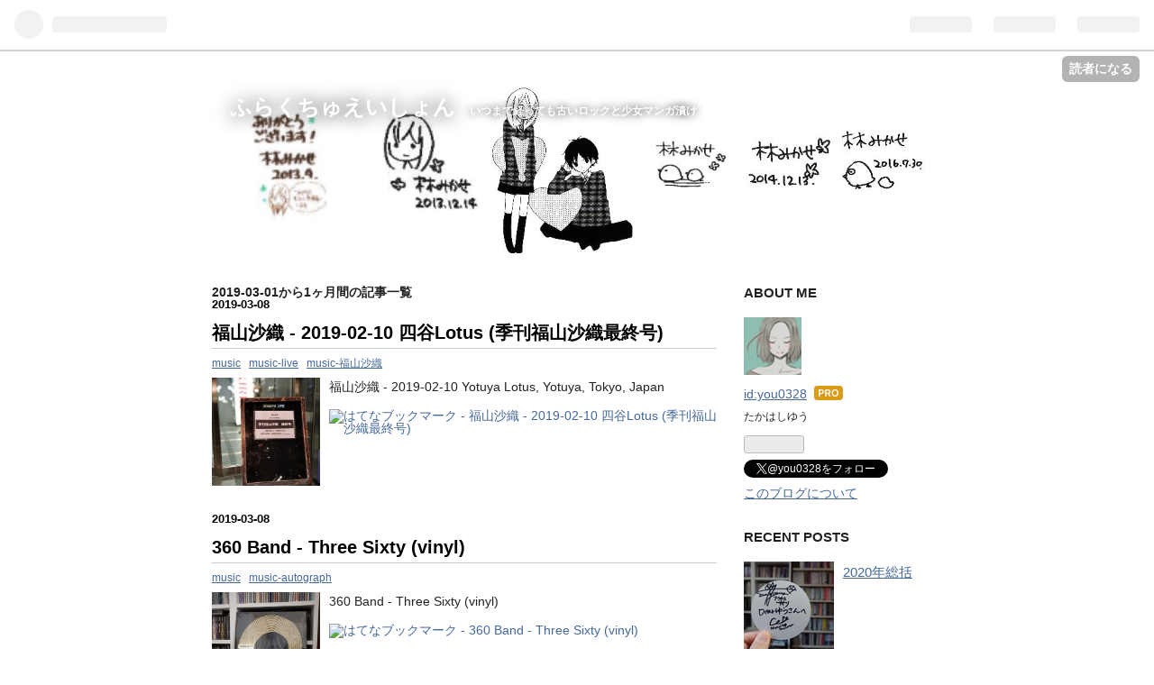

--- FILE ---
content_type: text/html; charset=utf-8
request_url: https://blog.uni-tv.me/archive/2019/3
body_size: 10772
content:
<!DOCTYPE html>
<html
  lang="ja"

data-admin-domain="//blog.hatena.ne.jp"
data-admin-origin="https://blog.hatena.ne.jp"
data-author="you0328"
data-avail-langs="ja en"
data-blog="you0328.hatenablog.com"
data-blog-host="you0328.hatenablog.com"
data-blog-is-public="1"
data-blog-name="ふらくちゅえいしょん"
data-blog-owner="you0328"
data-blog-show-ads=""
data-blog-show-sleeping-ads=""
data-blog-uri="https://blog.uni-tv.me/"
data-blog-uuid="10328749687201166378"
data-blogs-uri-base="https://blog.uni-tv.me"
data-brand="pro"
data-data-layer="{&quot;hatenablog&quot;:{&quot;admin&quot;:{},&quot;analytics&quot;:{&quot;brand_property_id&quot;:&quot;&quot;,&quot;measurement_id&quot;:&quot;&quot;,&quot;non_sampling_property_id&quot;:&quot;&quot;,&quot;property_id&quot;:&quot;UA-36427169-4&quot;,&quot;separated_property_id&quot;:&quot;UA-29716941-25&quot;},&quot;blog&quot;:{&quot;blog_id&quot;:&quot;10328749687201166378&quot;,&quot;content_seems_japanese&quot;:&quot;true&quot;,&quot;disable_ads&quot;:&quot;custom_domain&quot;,&quot;enable_ads&quot;:&quot;false&quot;,&quot;enable_keyword_link&quot;:&quot;false&quot;,&quot;entry_show_footer_related_entries&quot;:&quot;true&quot;,&quot;force_pc_view&quot;:&quot;true&quot;,&quot;is_public&quot;:&quot;true&quot;,&quot;is_responsive_view&quot;:&quot;false&quot;,&quot;is_sleeping&quot;:&quot;true&quot;,&quot;lang&quot;:&quot;ja&quot;,&quot;name&quot;:&quot;\u3075\u3089\u304f\u3061\u3085\u3048\u3044\u3057\u3087\u3093&quot;,&quot;owner_name&quot;:&quot;you0328&quot;,&quot;uri&quot;:&quot;https://blog.uni-tv.me/&quot;},&quot;brand&quot;:&quot;pro&quot;,&quot;page_id&quot;:&quot;archive&quot;,&quot;permalink_entry&quot;:null,&quot;pro&quot;:&quot;pro&quot;,&quot;router_type&quot;:&quot;blogs&quot;}}"
data-device="pc"
data-dont-recommend-pro="false"
data-global-domain="https://hatena.blog"
data-globalheader-color="b"
data-globalheader-type="pc"
data-has-touch-view="1"
data-help-url="https://help.hatenablog.com"
data-no-suggest-touch-view="1"
data-page="archive"
data-parts-domain="https://hatenablog-parts.com"
data-plus-available="1"
data-pro="true"
data-router-type="blogs"
data-sentry-dsn="https://03a33e4781a24cf2885099fed222b56d@sentry.io/1195218"
data-sentry-environment="production"
data-sentry-sample-rate="0.1"
data-static-domain="https://cdn.blog.st-hatena.com"
data-version="eb858d677b6f9ea2eeb6a32d6d15a3"



  itemscope
  itemtype="http://schema.org/Blog"


  data-initial-state="{}"

  >
  <head prefix="og: http://ogp.me/ns# fb: http://ogp.me/ns/fb#">

  

  

  


  

  <meta name="robots" content="max-image-preview:large" />


  <meta charset="utf-8"/>
  <meta http-equiv="X-UA-Compatible" content="IE=7; IE=9; IE=10; IE=11" />
  <title>2019-03-01から1ヶ月間の記事一覧 - ふらくちゅえいしょん</title>

  
  <link rel="canonical" href="https://blog.uni-tv.me/archive/2019/03"/>



  

<meta itemprop="name" content="2019-03-01から1ヶ月間の記事一覧 - ふらくちゅえいしょん"/>

  <meta itemprop="image" content="https://cdn.user.blog.st-hatena.com/default_entry_og_image/45664615/1529502882340598"/>


  <meta property="og:title" content="2019-03-01から1ヶ月間の記事一覧 - ふらくちゅえいしょん"/>
<meta property="og:type" content="blog"/>
  <meta property="og:url" content="https://blog.uni-tv.me/archive/2019/03"/>

  
  
  
  <meta property="og:image" content="https://cdn.image.st-hatena.com/image/scale/c25576e6bbe45446a98b8d8c1e683f6b55ece313/backend=imagemagick;enlarge=0;height=1000;version=1;width=1200/https%3A%2F%2Fcdn.user.blog.st-hatena.com%2Fdefault_entry_og_image%2F45664615%2F1529502882340598"/>

<meta property="og:image:alt" content="2019-03-01から1ヶ月間の記事一覧 - ふらくちゅえいしょん"/>
  <meta property="og:description" content="いつまで経っても古いロックと少女マンガ漬け" />
<meta property="og:site_name" content="ふらくちゅえいしょん"/>

    <meta name="twitter:card" content="summary" />  <meta name="twitter:title" content="2019-03-01から1ヶ月間の記事一覧 - ふらくちゅえいしょん" />  <meta name="twitter:description" content="いつまで経っても古いロックと少女マンガ漬け" />  <meta name="twitter:app:name:iphone" content="はてなブログアプリ" />
  <meta name="twitter:app:id:iphone" content="583299321" />
  <meta name="twitter:app:url:iphone" content="hatenablog:///open?uri=https%3A%2F%2Fblog.uni-tv.me%2Farchive%2F2019%2F3" />  <meta name="twitter:site" content="@you0328" />
  
    <meta name="google-site-verification" content="MUIH0JTc3hOn1A6IFBZBis1F05-VBDtcRbHDsg8Vpz8" />
    <meta name="msvalidate.01" content="F623FA7BABAD4AA4EB88619F2F91F7E3" />


  
<script
  id="embed-gtm-data-layer-loader"
  data-data-layer-page-specific=""
>
(function() {
  function loadDataLayer(elem, attrName) {
    if (!elem) { return {}; }
    var json = elem.getAttribute(attrName);
    if (!json) { return {}; }
    return JSON.parse(json);
  }

  var globalVariables = loadDataLayer(
    document.documentElement,
    'data-data-layer'
  );
  var pageSpecificVariables = loadDataLayer(
    document.getElementById('embed-gtm-data-layer-loader'),
    'data-data-layer-page-specific'
  );

  var variables = [globalVariables, pageSpecificVariables];

  if (!window.dataLayer) {
    window.dataLayer = [];
  }

  for (var i = 0; i < variables.length; i++) {
    window.dataLayer.push(variables[i]);
  }
})();
</script>

<!-- Google Tag Manager -->
<script>(function(w,d,s,l,i){w[l]=w[l]||[];w[l].push({'gtm.start':
new Date().getTime(),event:'gtm.js'});var f=d.getElementsByTagName(s)[0],
j=d.createElement(s),dl=l!='dataLayer'?'&l='+l:'';j.async=true;j.src=
'https://www.googletagmanager.com/gtm.js?id='+i+dl;f.parentNode.insertBefore(j,f);
})(window,document,'script','dataLayer','GTM-P4CXTW');</script>
<!-- End Google Tag Manager -->











  <link rel="shortcut icon" href="https://blog.uni-tv.me/icon/favicon">
<link rel="apple-touch-icon" href="https://blog.uni-tv.me/icon/touch">
<link rel="icon" sizes="192x192" href="https://blog.uni-tv.me/icon/link">

  

<link rel="alternate" type="application/atom+xml" title="Atom" href="https://blog.uni-tv.me/feed"/>
<link rel="alternate" type="application/rss+xml" title="RSS2.0" href="https://blog.uni-tv.me/rss"/>

  
  
  <link rel="author" href="http://www.hatena.ne.jp/you0328/">


  

  
      <link rel="preload" href="http://cdn-ak.f.st-hatena.com/images/fotolife/y/you0328/20170201/20170201133234.jpg" as="image"/>
      <link rel="preload" href="https://cdn.image.st-hatena.com/image/scale/d90b110032943eb6d6a7c9a9748c4bf1b3f23704/backend=imagemagick;height=500;quality=80;version=1;width=500/https%3A%2F%2Fcdn-ak.f.st-hatena.com%2Fimages%2Ffotolife%2Fy%2Fyou0328%2F20190303%2F20190303172717.jpg" as="image"/>


  
    
<link rel="stylesheet" type="text/css" href="https://cdn.blog.st-hatena.com/css/blog.css?version=eb858d677b6f9ea2eeb6a32d6d15a3"/>

    
  <link rel="stylesheet" type="text/css" href="https://usercss.blog.st-hatena.com/blog_style/10328749687201166378/44bd0a3190d33d3e8f187644455be03f7d6093d8"/>
  
  

  

  
<script> </script>

  
<style>
  div#google_afc_user,
  div.google-afc-user-container,
  div.google_afc_image,
  div.google_afc_blocklink {
      display: block !important;
  }
</style>


  

  

  

  

</head>

  <body class="page-archive header-image-enable enable-bottom-editarea globalheader-ng-enabled">
    

<div id="globalheader-container"
  data-brand="hatenablog"
  
  >
  <iframe id="globalheader" height="37" frameborder="0" allowTransparency="true"></iframe>
</div>


  
  
  
    <nav class="
      blog-controlls
      
    ">
      <div class="blog-controlls-blog-icon">
        <a href="https://blog.uni-tv.me/">
          <img src="https://cdn.image.st-hatena.com/image/square/03d0e4d4397d5966ab95638fb52363fb9596edfb/backend=imagemagick;height=128;version=1;width=128/https%3A%2F%2Fcdn.user.blog.st-hatena.com%2Fblog_custom_icon%2F45664615%2F1529502964253939" alt="ふらくちゅえいしょん"/>
        </a>
      </div>
      <div class="blog-controlls-title">
        <a href="https://blog.uni-tv.me/">ふらくちゅえいしょん</a>
      </div>
      <a href="https://blog.hatena.ne.jp/you0328/you0328.hatenablog.com/subscribe?utm_campaign=subscribe_blog&amp;utm_medium=button&amp;utm_source=blogs_topright_button" class="blog-controlls-subscribe-btn test-blog-header-controlls-subscribe">
        読者になる
      </a>
    </nav>
  

  <div id="container">
    <div id="container-inner">
      <header id="blog-title" data-brand="hatenablog">
  <div id="blog-title-inner" style="background-image: url('http://cdn-ak.f.st-hatena.com/images/fotolife/y/you0328/20170201/20170201133234.jpg'); background-position: center 0px;">
    <div id="blog-title-content">
      <h1 id="title"><a href="https://blog.uni-tv.me/">ふらくちゅえいしょん</a></h1>
      
        <h2 id="blog-description">いつまで経っても古いロックと少女マンガ漬け</h2>
      
    </div>
  </div>
</header>

      

      
      



<div id="content">
  <div id="content-inner">
    <div id="wrapper">
      <div id="main">
        <div id="main-inner">
          

          



          

          
            <h2 class="archive-heading">
              2019-03-01から1ヶ月間の記事一覧
            </h2>
          

          
            <div class="archive-entries">
              
                
                  <section class="archive-entry test-archive-entry autopagerize_page_element" data-uuid="17680117126987405688">
<div class="archive-entry-header">
  <div class="date archive-date">
    <a href="https://blog.uni-tv.me/archive/2019/03/08" rel="nofollow">
      <time datetime="2019-03-08" title="2019-03-08">
        <span class="date-year">2019</span><span class="hyphen">-</span><span class="date-month">03</span><span class="hyphen">-</span><span class="date-day">08</span>
      </time>
    </a>
  </div>

  <h1 class="entry-title">
    <a class="entry-title-link" href="https://blog.uni-tv.me/entry/2019/03/08/221737">福山沙織 - 2019-02-10 四谷Lotus (季刊福山沙織最終号)</a>
    
    
  </h1>
</div>


  <div class="categories">
    
      <a href="https://blog.uni-tv.me/archive/category/music" class="archive-category-link category-music">music</a>
    
      <a href="https://blog.uni-tv.me/archive/category/music-live" class="archive-category-link category-music-live">music-live</a>
    
      <a href="https://blog.uni-tv.me/archive/category/music-%E7%A6%8F%E5%B1%B1%E6%B2%99%E7%B9%94" class="archive-category-link category-music-福山沙織">music-福山沙織</a>
    
  </div>


  <a href="https://blog.uni-tv.me/entry/2019/03/08/221737" class="entry-thumb-link">
    <div class="entry-thumb" style="background-image: url('https://cdn.image.st-hatena.com/image/scale/d90b110032943eb6d6a7c9a9748c4bf1b3f23704/backend=imagemagick;height=500;quality=80;version=1;width=500/https%3A%2F%2Fcdn-ak.f.st-hatena.com%2Fimages%2Ffotolife%2Fy%2Fyou0328%2F20190303%2F20190303172717.jpg');">
    </div>
  </a>
<div class="archive-entry-body">
  <p class="entry-description">
    
      福山沙織 - 2019-02-10 Yotuya Lotus, Yotuya, Tokyo, Japan
    
  </p>

  
    <div class="archive-entry-tags-wrapper">
  <div class="archive-entry-tags">  </div>
</div>

  

  <span class="social-buttons">
    
    
      <a href="https://b.hatena.ne.jp/entry/s/blog.uni-tv.me/entry/2019/03/08/221737" class="bookmark-widget-counter">
        <img src="https://b.hatena.ne.jp/entry/image/https://blog.uni-tv.me/entry/2019/03/08/221737" alt="はてなブックマーク - 福山沙織 - 2019-02-10 四谷Lotus (季刊福山沙織最終号)" />
      </a>
    

    <span
      class="star-container"
      data-hatena-star-container
      data-hatena-star-url="https://blog.uni-tv.me/entry/2019/03/08/221737"
      data-hatena-star-title="福山沙織 - 2019-02-10 四谷Lotus (季刊福山沙織最終号)"
      data-hatena-star-variant="profile-icon"
      data-hatena-star-profile-url-template="https://blog.hatena.ne.jp/{username}/"
    ></span>
  </span>
</div>
</section>

                  <section class="archive-entry test-archive-entry autopagerize_page_element" data-uuid="17680117126986931513">
<div class="archive-entry-header">
  <div class="date archive-date">
    <a href="https://blog.uni-tv.me/archive/2019/03/08" rel="nofollow">
      <time datetime="2019-03-08" title="2019-03-08">
        <span class="date-year">2019</span><span class="hyphen">-</span><span class="date-month">03</span><span class="hyphen">-</span><span class="date-day">08</span>
      </time>
    </a>
  </div>

  <h1 class="entry-title">
    <a class="entry-title-link" href="https://blog.uni-tv.me/entry/2019/03/08/083000">360 Band - Three Sixty (vinyl)</a>
    
    
  </h1>
</div>


  <div class="categories">
    
      <a href="https://blog.uni-tv.me/archive/category/music" class="archive-category-link category-music">music</a>
    
      <a href="https://blog.uni-tv.me/archive/category/music-autograph" class="archive-category-link category-music-autograph">music-autograph</a>
    
  </div>


  <a href="https://blog.uni-tv.me/entry/2019/03/08/083000" class="entry-thumb-link">
    <div class="entry-thumb" style="background-image: url('https://cdn.image.st-hatena.com/image/scale/042336e9b1a3e06c1c0429ae6e2b4fc610b3acf4/backend=imagemagick;height=500;quality=80;version=1;width=500/https%3A%2F%2Fcdn-ak.f.st-hatena.com%2Fimages%2Ffotolife%2Fy%2Fyou0328%2F20190303%2F20190303161018.jpg');">
    </div>
  </a>
<div class="archive-entry-body">
  <p class="entry-description">
    
      360 Band - Three Sixty (vinyl)
    
  </p>

  
    <div class="archive-entry-tags-wrapper">
  <div class="archive-entry-tags">  </div>
</div>

  

  <span class="social-buttons">
    
    
      <a href="https://b.hatena.ne.jp/entry/s/blog.uni-tv.me/entry/2019/03/08/083000" class="bookmark-widget-counter">
        <img src="https://b.hatena.ne.jp/entry/image/https://blog.uni-tv.me/entry/2019/03/08/083000" alt="はてなブックマーク - 360 Band - Three Sixty (vinyl)" />
      </a>
    

    <span
      class="star-container"
      data-hatena-star-container
      data-hatena-star-url="https://blog.uni-tv.me/entry/2019/03/08/083000"
      data-hatena-star-title="360 Band - Three Sixty (vinyl)"
      data-hatena-star-variant="profile-icon"
      data-hatena-star-profile-url-template="https://blog.hatena.ne.jp/{username}/"
    ></span>
  </span>
</div>
</section>
              
                
                  <section class="archive-entry test-archive-entry autopagerize_page_element" data-uuid="17680117126986947316">
<div class="archive-entry-header">
  <div class="date archive-date">
    <a href="https://blog.uni-tv.me/archive/2019/03/06" rel="nofollow">
      <time datetime="2019-03-06" title="2019-03-06">
        <span class="date-year">2019</span><span class="hyphen">-</span><span class="date-month">03</span><span class="hyphen">-</span><span class="date-day">06</span>
      </time>
    </a>
  </div>

  <h1 class="entry-title">
    <a class="entry-title-link" href="https://blog.uni-tv.me/entry/2019/03/06/083000">The Pretty Things – Live At The 100 Club</a>
    
    
  </h1>
</div>


  <div class="categories">
    
      <a href="https://blog.uni-tv.me/archive/category/music" class="archive-category-link category-music">music</a>
    
      <a href="https://blog.uni-tv.me/archive/category/music-The%20Pretty%20Things" class="archive-category-link category-music-The Pretty Things">music-The Pretty Things</a>
    
  </div>


  <a href="https://blog.uni-tv.me/entry/2019/03/06/083000" class="entry-thumb-link">
    <div class="entry-thumb" style="background-image: url('https://cdn.image.st-hatena.com/image/scale/fa5cd86cc94ab59b09b3af79f3d48e8ed8262ab0/backend=imagemagick;height=500;quality=80;version=1;width=500/https%3A%2F%2Fcdn-ak.f.st-hatena.com%2Fimages%2Ffotolife%2Fy%2Fyou0328%2F20190303%2F20190303165248.png');">
    </div>
  </a>
<div class="archive-entry-body">
  <p class="entry-description">
    
      The Pretty Things – Live At The 100 Club (Digital)
    
  </p>

  
    <div class="archive-entry-tags-wrapper">
  <div class="archive-entry-tags">  </div>
</div>

  

  <span class="social-buttons">
    
    
      <a href="https://b.hatena.ne.jp/entry/s/blog.uni-tv.me/entry/2019/03/06/083000" class="bookmark-widget-counter">
        <img src="https://b.hatena.ne.jp/entry/image/https://blog.uni-tv.me/entry/2019/03/06/083000" alt="はてなブックマーク - The Pretty Things – Live At The 100 Club" />
      </a>
    

    <span
      class="star-container"
      data-hatena-star-container
      data-hatena-star-url="https://blog.uni-tv.me/entry/2019/03/06/083000"
      data-hatena-star-title="The Pretty Things – Live At The 100 Club"
      data-hatena-star-variant="profile-icon"
      data-hatena-star-profile-url-template="https://blog.hatena.ne.jp/{username}/"
    ></span>
  </span>
</div>
</section>
              
                
                  <section class="archive-entry test-archive-entry autopagerize_page_element" data-uuid="17680117126986952745">
<div class="archive-entry-header">
  <div class="date archive-date">
    <a href="https://blog.uni-tv.me/archive/2019/03/05" rel="nofollow">
      <time datetime="2019-03-05" title="2019-03-05">
        <span class="date-year">2019</span><span class="hyphen">-</span><span class="date-month">03</span><span class="hyphen">-</span><span class="date-day">05</span>
      </time>
    </a>
  </div>

  <h1 class="entry-title">
    <a class="entry-title-link" href="https://blog.uni-tv.me/entry/2019/03/05/083000">佐倉色 - とある新人漫画家に、本当に起こったコワイ話  (直筆サイン付き)</a>
    
    
  </h1>
</div>


  <div class="categories">
    
      <a href="https://blog.uni-tv.me/archive/category/comics" class="archive-category-link category-comics">comics</a>
    
      <a href="https://blog.uni-tv.me/archive/category/comics-autograph" class="archive-category-link category-comics-autograph">comics-autograph</a>
    
  </div>


  <a href="https://blog.uni-tv.me/entry/2019/03/05/083000" class="entry-thumb-link">
    <div class="entry-thumb" style="background-image: url('https://cdn.image.st-hatena.com/image/scale/95e135739d7b17f622322c44bfe78cca93c78e16/backend=imagemagick;height=500;quality=80;version=1;width=500/https%3A%2F%2Fcdn-ak.f.st-hatena.com%2Fimages%2Ffotolife%2Fy%2Fyou0328%2F20190303%2F20190303171253.png');">
    </div>
  </a>
<div class="archive-entry-body">
  <p class="entry-description">
    
      佐倉色 - とある新人漫画家に、本当に起こったコワイ話
    
  </p>

  
    <div class="archive-entry-tags-wrapper">
  <div class="archive-entry-tags">  </div>
</div>

  

  <span class="social-buttons">
    
    
      <a href="https://b.hatena.ne.jp/entry/s/blog.uni-tv.me/entry/2019/03/05/083000" class="bookmark-widget-counter">
        <img src="https://b.hatena.ne.jp/entry/image/https://blog.uni-tv.me/entry/2019/03/05/083000" alt="はてなブックマーク - 佐倉色 - とある新人漫画家に、本当に起こったコワイ話  (直筆サイン付き)" />
      </a>
    

    <span
      class="star-container"
      data-hatena-star-container
      data-hatena-star-url="https://blog.uni-tv.me/entry/2019/03/05/083000"
      data-hatena-star-title="佐倉色 - とある新人漫画家に、本当に起こったコワイ話  (直筆サイン付き)"
      data-hatena-star-variant="profile-icon"
      data-hatena-star-profile-url-template="https://blog.hatena.ne.jp/{username}/"
    ></span>
  </span>
</div>
</section>
              
            </div>

          
        </div>

        
      </div>
    </div>

    
<aside id="box2">
  
  <div id="box2-inner">
    
      

<div class="hatena-module hatena-module-profile">
  <div class="hatena-module-title">
    ABOUT ME
  </div>
  <div class="hatena-module-body">
    
    <a href="https://blog.uni-tv.me/about" class="profile-icon-link">
      <img src="https://cdn.profile-image.st-hatena.com/users/you0328/profile.png?1611766417"
      alt="id:you0328" class="profile-icon" />
    </a>
    

    
    <span class="id">
      <a href="https://blog.uni-tv.me/about" class="hatena-id-link"><span data-load-nickname="1" data-user-name="you0328">id:you0328</span></a>
      
  
  
    <a href="https://blog.hatena.ne.jp/-/pro?plus_via=blog_plus_badge&amp;utm_source=pro_badge&amp;utm_medium=referral&amp;utm_campaign=register_pro" title="はてなブログPro"><i class="badge-type-pro">はてなブログPro</i></a>
  


    </span>
    

    

    
    <div class="profile-description">
      <p>たかはしゆう</p>

    </div>
    

    
      <div class="hatena-follow-button-box btn-subscribe js-hatena-follow-button-box"
  
  >

  <a href="#" class="hatena-follow-button js-hatena-follow-button">
    <span class="subscribing">
      <span class="foreground">読者です</span>
      <span class="background">読者をやめる</span>
    </span>
    <span class="unsubscribing" data-track-name="profile-widget-subscribe-button" data-track-once>
      <span class="foreground">読者になる</span>
      <span class="background">読者になる</span>
    </span>
  </a>
  <div class="subscription-count-box js-subscription-count-box">
    <i></i>
    <u></u>
    <span class="subscription-count js-subscription-count">
    </span>
  </div>
</div>

    

    
      <div class="hatena-follow-button-box">
        <a href="https://twitter.com/you0328" title="X（Twitter）アカウント" class="btn-twitter" data-lang="ja">
          <img src="https://cdn.blog.st-hatena.com/images/theme/plofile-socialize-x.svg?version=eb858d677b6f9ea2eeb6a32d6d15a3" alt="X">
          <span>
            @you0328をフォロー
          </span>
        </a>
      </div>
    

    <div class="profile-about">
      <a href="https://blog.uni-tv.me/about">このブログについて</a>
    </div>

  </div>
</div>

    
      <div class="hatena-module hatena-module-recent-entries ">
  <div class="hatena-module-title">
    <a href="https://blog.uni-tv.me/archive">
      RECENT POSTS
    </a>
  </div>
  <div class="hatena-module-body">
    <ul class="recent-entries hatena-urllist urllist-with-thumbnails">
  
  
    
    <li class="urllist-item recent-entries-item">
      <div class="urllist-item-inner recent-entries-item-inner">
        
          
                      <a class="urllist-image-link recent-entries-image-link" href="https://blog.uni-tv.me/entry/2021/01/11/172405">
  <img alt="2020年総括" src="https://cdn.image.st-hatena.com/image/square/ac56fa2c5bf51654cdff3eeb495fd1738d8eea81/backend=imagemagick;height=100;version=1;width=100/https%3A%2F%2Fcdn-ak.f.st-hatena.com%2Fimages%2Ffotolife%2Fy%2Fyou0328%2F20210111%2F20210111171814.jpg" class="urllist-image recent-entries-image" title="2020年総括" width="100" height="100" loading="lazy">
</a>

          <a href="https://blog.uni-tv.me/entry/2021/01/11/172405" class="urllist-title-link recent-entries-title-link  urllist-title recent-entries-title">2020年総括</a>




          
          

                </div>
    </li>
  
    
    <li class="urllist-item recent-entries-item">
      <div class="urllist-item-inner recent-entries-item-inner">
        
          
                      <a class="urllist-image-link recent-entries-image-link" href="https://blog.uni-tv.me/entry/2019/12/31/183135">
  <img alt="2019年総括" src="https://cdn.image.st-hatena.com/image/square/363cce584cf6c61e4e8887a65cf4ba2a8b97433e/backend=imagemagick;height=100;version=1;width=100/https%3A%2F%2Fcdn-ak.f.st-hatena.com%2Fimages%2Ffotolife%2Fy%2Fyou0328%2F20191231%2F20191231183215.jpg" class="urllist-image recent-entries-image" title="2019年総括" width="100" height="100" loading="lazy">
</a>

          <a href="https://blog.uni-tv.me/entry/2019/12/31/183135" class="urllist-title-link recent-entries-title-link  urllist-title recent-entries-title">2019年総括</a>




          
          

                </div>
    </li>
  
    
    <li class="urllist-item recent-entries-item">
      <div class="urllist-item-inner recent-entries-item-inner">
        
          
                      <a class="urllist-image-link recent-entries-image-link" href="https://blog.uni-tv.me/entry/2019/08/25/190000">
  <img alt="福山沙織 - 2019-08-17 mono, Ikebukuro, Tokyo, Japan " src="https://cdn.image.st-hatena.com/image/square/9196f6dbc9f08de49eae8913c301c33de02c970f/backend=imagemagick;height=100;version=1;width=100/https%3A%2F%2Fcdn-ak.f.st-hatena.com%2Fimages%2Ffotolife%2Fy%2Fyou0328%2F20190825%2F20190825163228.jpg" class="urllist-image recent-entries-image" title="福山沙織 - 2019-08-17 mono, Ikebukuro, Tokyo, Japan " width="100" height="100" loading="lazy">
</a>

          <a href="https://blog.uni-tv.me/entry/2019/08/25/190000" class="urllist-title-link recent-entries-title-link  urllist-title recent-entries-title">福山沙織 - 2019-08-17 mono, Ikebukuro, Tokyo, Japan </a>




          
          

                </div>
    </li>
  
    
    <li class="urllist-item recent-entries-item">
      <div class="urllist-item-inner recent-entries-item-inner">
        
          
                      <a class="urllist-image-link recent-entries-image-link" href="https://blog.uni-tv.me/entry/2019/08/22/190000">
  <img alt="天乃忍 - 保健室の影山くん 4巻" src="https://cdn.image.st-hatena.com/image/square/0760f2d6bab3b5d39e025fa22d61d88d84dae8c1/backend=imagemagick;height=100;version=1;width=100/https%3A%2F%2Fcdn-ak.f.st-hatena.com%2Fimages%2Ffotolife%2Fy%2Fyou0328%2F20190814%2F20190814145337.png" class="urllist-image recent-entries-image" title="天乃忍 - 保健室の影山くん 4巻" width="100" height="100" loading="lazy">
</a>

          <a href="https://blog.uni-tv.me/entry/2019/08/22/190000" class="urllist-title-link recent-entries-title-link  urllist-title recent-entries-title">天乃忍 - 保健室の影山くん 4巻</a>




          
          

                </div>
    </li>
  
    
    <li class="urllist-item recent-entries-item">
      <div class="urllist-item-inner recent-entries-item-inner">
        
          
                      <a class="urllist-image-link recent-entries-image-link" href="https://blog.uni-tv.me/entry/2019/08/21/190000">
  <img alt="まつだこうた／もりちか - あゝ我らがミャオ将軍 1巻" src="https://cdn.image.st-hatena.com/image/square/0f59b33fff06ee9715933fe170e0410dba0a2005/backend=imagemagick;height=100;version=1;width=100/https%3A%2F%2Fcdn-ak.f.st-hatena.com%2Fimages%2Ffotolife%2Fy%2Fyou0328%2F20190817%2F20190817163256.png" class="urllist-image recent-entries-image" title="まつだこうた／もりちか - あゝ我らがミャオ将軍 1巻" width="100" height="100" loading="lazy">
</a>

          <a href="https://blog.uni-tv.me/entry/2019/08/21/190000" class="urllist-title-link recent-entries-title-link  urllist-title recent-entries-title">まつだこうた／もりちか - あゝ我らがミャオ将軍 1巻</a>




          
          

                </div>
    </li>
  
</ul>

      </div>
</div>

    
      

<div class="hatena-module hatena-module-category">
  <div class="hatena-module-title">
    CATEGORY
  </div>
  <div class="hatena-module-body">
    <ul class="hatena-urllist">
      
        <li>
          <a href="https://blog.uni-tv.me/archive/category/comics" class="category-comics">
            comics (174)
          </a>
        </li>
      
        <li>
          <a href="https://blog.uni-tv.me/archive/category/comics-autograph" class="category-comics-autograph">
            comics-autograph (17)
          </a>
        </li>
      
        <li>
          <a href="https://blog.uni-tv.me/archive/category/comics-%E7%99%BD%E6%B3%89%E7%A4%BE" class="category-comics-白泉社">
            comics-白泉社 (92)
          </a>
        </li>
      
        <li>
          <a href="https://blog.uni-tv.me/archive/category/diary" class="category-diary">
            diary (20)
          </a>
        </li>
      
        <li>
          <a href="https://blog.uni-tv.me/archive/category/diary-alcohol" class="category-diary-alcohol">
            diary-alcohol (2)
          </a>
        </li>
      
        <li>
          <a href="https://blog.uni-tv.me/archive/category/diary-foods" class="category-diary-foods">
            diary-foods (8)
          </a>
        </li>
      
        <li>
          <a href="https://blog.uni-tv.me/archive/category/diary-%E6%9C%80%E8%BF%91%E8%AA%AD%E3%82%93%E3%81%A0%E3%83%BB%E8%81%B4%E3%81%84%E3%81%9F" class="category-diary-最近読んだ・聴いた">
            diary-最近読んだ・聴いた (6)
          </a>
        </li>
      
        <li>
          <a href="https://blog.uni-tv.me/archive/category/music" class="category-music">
            music (279)
          </a>
        </li>
      
        <li>
          <a href="https://blog.uni-tv.me/archive/category/music-autograph" class="category-music-autograph">
            music-autograph (24)
          </a>
        </li>
      
        <li>
          <a href="https://blog.uni-tv.me/archive/category/music-books" class="category-music-books">
            music-books (3)
          </a>
        </li>
      
        <li>
          <a href="https://blog.uni-tv.me/archive/category/music-bootleg" class="category-music-bootleg">
            music-bootleg (3)
          </a>
        </li>
      
        <li>
          <a href="https://blog.uni-tv.me/archive/category/music-circulated%20music" class="category-music-circulated-music">
            music-circulated music (115)
          </a>
        </li>
      
        <li>
          <a href="https://blog.uni-tv.me/archive/category/music-Equipments" class="category-music-Equipments">
            music-Equipments (2)
          </a>
        </li>
      
        <li>
          <a href="https://blog.uni-tv.me/archive/category/music-George%20Harrison" class="category-music-George-Harrison">
            music-George Harrison (16)
          </a>
        </li>
      
        <li>
          <a href="https://blog.uni-tv.me/archive/category/music-humble%20pie" class="category-music-humble-pie">
            music-humble pie (30)
          </a>
        </li>
      
        <li>
          <a href="https://blog.uni-tv.me/archive/category/music-John%20Lennon" class="category-music-John-Lennon">
            music-John Lennon (3)
          </a>
        </li>
      
        <li>
          <a href="https://blog.uni-tv.me/archive/category/music-live" class="category-music-live">
            music-live (26)
          </a>
        </li>
      
        <li>
          <a href="https://blog.uni-tv.me/archive/category/music-Paul%20McCartney" class="category-music-Paul-McCartney">
            music-Paul McCartney (62)
          </a>
        </li>
      
        <li>
          <a href="https://blog.uni-tv.me/archive/category/music-Ringo%20Starr" class="category-music-Ringo-Starr">
            music-Ringo Starr (7)
          </a>
        </li>
      
        <li>
          <a href="https://blog.uni-tv.me/archive/category/music-The%20Beatles" class="category-music-The-Beatles">
            music-The Beatles (2)
          </a>
        </li>
      
        <li>
          <a href="https://blog.uni-tv.me/archive/category/music-The%20Pretty%20Things" class="category-music-The-Pretty-Things">
            music-The Pretty Things (18)
          </a>
        </li>
      
        <li>
          <a href="https://blog.uni-tv.me/archive/category/music-%E3%81%AD%E3%81%94%E3%81%A8" class="category-music-ねごと">
            music-ねごと (7)
          </a>
        </li>
      
        <li>
          <a href="https://blog.uni-tv.me/archive/category/music-%E5%90%89%E9%87%8E%E5%A4%A7%E4%BD%9C" class="category-music-吉野大作">
            music-吉野大作 (7)
          </a>
        </li>
      
        <li>
          <a href="https://blog.uni-tv.me/archive/category/music-%E7%A6%8F%E5%B1%B1%E6%B2%99%E7%B9%94" class="category-music-福山沙織">
            music-福山沙織 (7)
          </a>
        </li>
      
        <li>
          <a href="https://blog.uni-tv.me/archive/category/music-%E8%B5%A4%E3%81%84%E5%85%AC%E5%9C%92" class="category-music-赤い公園">
            music-赤い公園 (2)
          </a>
        </li>
      
    </ul>
  </div>
</div>

    
      

<div class="hatena-module hatena-module-archive" data-archive-type="default" data-archive-url="https://blog.uni-tv.me/archive">
  <div class="hatena-module-title">
    <a href="https://blog.uni-tv.me/archive">BLOG ARCHIVE</a>
  </div>
  <div class="hatena-module-body">
    
      
        <ul class="hatena-urllist">
          
            <li class="archive-module-year archive-module-year-hidden" data-year="2021">
              <div class="archive-module-button">
                <span class="archive-module-hide-button">▼</span>
                <span class="archive-module-show-button">▶</span>
              </div>
              <a href="https://blog.uni-tv.me/archive/2021" class="archive-module-year-title archive-module-year-2021">
                2021
              </a>
              <ul class="archive-module-months">
                
                  <li class="archive-module-month">
                    <a href="https://blog.uni-tv.me/archive/2021/01" class="archive-module-month-title archive-module-month-2021-1">
                      2021 / 1
                    </a>
                  </li>
                
              </ul>
            </li>
          
            <li class="archive-module-year archive-module-year-hidden" data-year="2019">
              <div class="archive-module-button">
                <span class="archive-module-hide-button">▼</span>
                <span class="archive-module-show-button">▶</span>
              </div>
              <a href="https://blog.uni-tv.me/archive/2019" class="archive-module-year-title archive-module-year-2019">
                2019
              </a>
              <ul class="archive-module-months">
                
                  <li class="archive-module-month">
                    <a href="https://blog.uni-tv.me/archive/2019/12" class="archive-module-month-title archive-module-month-2019-12">
                      2019 / 12
                    </a>
                  </li>
                
                  <li class="archive-module-month">
                    <a href="https://blog.uni-tv.me/archive/2019/08" class="archive-module-month-title archive-module-month-2019-8">
                      2019 / 8
                    </a>
                  </li>
                
                  <li class="archive-module-month">
                    <a href="https://blog.uni-tv.me/archive/2019/05" class="archive-module-month-title archive-module-month-2019-5">
                      2019 / 5
                    </a>
                  </li>
                
                  <li class="archive-module-month">
                    <a href="https://blog.uni-tv.me/archive/2019/04" class="archive-module-month-title archive-module-month-2019-4">
                      2019 / 4
                    </a>
                  </li>
                
                  <li class="archive-module-month">
                    <a href="https://blog.uni-tv.me/archive/2019/03" class="archive-module-month-title archive-module-month-2019-3">
                      2019 / 3
                    </a>
                  </li>
                
                  <li class="archive-module-month">
                    <a href="https://blog.uni-tv.me/archive/2019/02" class="archive-module-month-title archive-module-month-2019-2">
                      2019 / 2
                    </a>
                  </li>
                
                  <li class="archive-module-month">
                    <a href="https://blog.uni-tv.me/archive/2019/01" class="archive-module-month-title archive-module-month-2019-1">
                      2019 / 1
                    </a>
                  </li>
                
              </ul>
            </li>
          
            <li class="archive-module-year archive-module-year-hidden" data-year="2018">
              <div class="archive-module-button">
                <span class="archive-module-hide-button">▼</span>
                <span class="archive-module-show-button">▶</span>
              </div>
              <a href="https://blog.uni-tv.me/archive/2018" class="archive-module-year-title archive-module-year-2018">
                2018
              </a>
              <ul class="archive-module-months">
                
                  <li class="archive-module-month">
                    <a href="https://blog.uni-tv.me/archive/2018/12" class="archive-module-month-title archive-module-month-2018-12">
                      2018 / 12
                    </a>
                  </li>
                
                  <li class="archive-module-month">
                    <a href="https://blog.uni-tv.me/archive/2018/06" class="archive-module-month-title archive-module-month-2018-6">
                      2018 / 6
                    </a>
                  </li>
                
              </ul>
            </li>
          
            <li class="archive-module-year archive-module-year-hidden" data-year="2017">
              <div class="archive-module-button">
                <span class="archive-module-hide-button">▼</span>
                <span class="archive-module-show-button">▶</span>
              </div>
              <a href="https://blog.uni-tv.me/archive/2017" class="archive-module-year-title archive-module-year-2017">
                2017
              </a>
              <ul class="archive-module-months">
                
                  <li class="archive-module-month">
                    <a href="https://blog.uni-tv.me/archive/2017/11" class="archive-module-month-title archive-module-month-2017-11">
                      2017 / 11
                    </a>
                  </li>
                
                  <li class="archive-module-month">
                    <a href="https://blog.uni-tv.me/archive/2017/10" class="archive-module-month-title archive-module-month-2017-10">
                      2017 / 10
                    </a>
                  </li>
                
                  <li class="archive-module-month">
                    <a href="https://blog.uni-tv.me/archive/2017/09" class="archive-module-month-title archive-module-month-2017-9">
                      2017 / 9
                    </a>
                  </li>
                
                  <li class="archive-module-month">
                    <a href="https://blog.uni-tv.me/archive/2017/08" class="archive-module-month-title archive-module-month-2017-8">
                      2017 / 8
                    </a>
                  </li>
                
                  <li class="archive-module-month">
                    <a href="https://blog.uni-tv.me/archive/2017/07" class="archive-module-month-title archive-module-month-2017-7">
                      2017 / 7
                    </a>
                  </li>
                
                  <li class="archive-module-month">
                    <a href="https://blog.uni-tv.me/archive/2017/06" class="archive-module-month-title archive-module-month-2017-6">
                      2017 / 6
                    </a>
                  </li>
                
                  <li class="archive-module-month">
                    <a href="https://blog.uni-tv.me/archive/2017/05" class="archive-module-month-title archive-module-month-2017-5">
                      2017 / 5
                    </a>
                  </li>
                
                  <li class="archive-module-month">
                    <a href="https://blog.uni-tv.me/archive/2017/04" class="archive-module-month-title archive-module-month-2017-4">
                      2017 / 4
                    </a>
                  </li>
                
                  <li class="archive-module-month">
                    <a href="https://blog.uni-tv.me/archive/2017/03" class="archive-module-month-title archive-module-month-2017-3">
                      2017 / 3
                    </a>
                  </li>
                
                  <li class="archive-module-month">
                    <a href="https://blog.uni-tv.me/archive/2017/02" class="archive-module-month-title archive-module-month-2017-2">
                      2017 / 2
                    </a>
                  </li>
                
                  <li class="archive-module-month">
                    <a href="https://blog.uni-tv.me/archive/2017/01" class="archive-module-month-title archive-module-month-2017-1">
                      2017 / 1
                    </a>
                  </li>
                
              </ul>
            </li>
          
            <li class="archive-module-year archive-module-year-hidden" data-year="2016">
              <div class="archive-module-button">
                <span class="archive-module-hide-button">▼</span>
                <span class="archive-module-show-button">▶</span>
              </div>
              <a href="https://blog.uni-tv.me/archive/2016" class="archive-module-year-title archive-module-year-2016">
                2016
              </a>
              <ul class="archive-module-months">
                
                  <li class="archive-module-month">
                    <a href="https://blog.uni-tv.me/archive/2016/12" class="archive-module-month-title archive-module-month-2016-12">
                      2016 / 12
                    </a>
                  </li>
                
                  <li class="archive-module-month">
                    <a href="https://blog.uni-tv.me/archive/2016/10" class="archive-module-month-title archive-module-month-2016-10">
                      2016 / 10
                    </a>
                  </li>
                
                  <li class="archive-module-month">
                    <a href="https://blog.uni-tv.me/archive/2016/09" class="archive-module-month-title archive-module-month-2016-9">
                      2016 / 9
                    </a>
                  </li>
                
                  <li class="archive-module-month">
                    <a href="https://blog.uni-tv.me/archive/2016/01" class="archive-module-month-title archive-module-month-2016-1">
                      2016 / 1
                    </a>
                  </li>
                
              </ul>
            </li>
          
            <li class="archive-module-year archive-module-year-hidden" data-year="2014">
              <div class="archive-module-button">
                <span class="archive-module-hide-button">▼</span>
                <span class="archive-module-show-button">▶</span>
              </div>
              <a href="https://blog.uni-tv.me/archive/2014" class="archive-module-year-title archive-module-year-2014">
                2014
              </a>
              <ul class="archive-module-months">
                
                  <li class="archive-module-month">
                    <a href="https://blog.uni-tv.me/archive/2014/03" class="archive-module-month-title archive-module-month-2014-3">
                      2014 / 3
                    </a>
                  </li>
                
                  <li class="archive-module-month">
                    <a href="https://blog.uni-tv.me/archive/2014/02" class="archive-module-month-title archive-module-month-2014-2">
                      2014 / 2
                    </a>
                  </li>
                
                  <li class="archive-module-month">
                    <a href="https://blog.uni-tv.me/archive/2014/01" class="archive-module-month-title archive-module-month-2014-1">
                      2014 / 1
                    </a>
                  </li>
                
              </ul>
            </li>
          
            <li class="archive-module-year archive-module-year-hidden" data-year="2013">
              <div class="archive-module-button">
                <span class="archive-module-hide-button">▼</span>
                <span class="archive-module-show-button">▶</span>
              </div>
              <a href="https://blog.uni-tv.me/archive/2013" class="archive-module-year-title archive-module-year-2013">
                2013
              </a>
              <ul class="archive-module-months">
                
                  <li class="archive-module-month">
                    <a href="https://blog.uni-tv.me/archive/2013/10" class="archive-module-month-title archive-module-month-2013-10">
                      2013 / 10
                    </a>
                  </li>
                
                  <li class="archive-module-month">
                    <a href="https://blog.uni-tv.me/archive/2013/09" class="archive-module-month-title archive-module-month-2013-9">
                      2013 / 9
                    </a>
                  </li>
                
                  <li class="archive-module-month">
                    <a href="https://blog.uni-tv.me/archive/2013/08" class="archive-module-month-title archive-module-month-2013-8">
                      2013 / 8
                    </a>
                  </li>
                
                  <li class="archive-module-month">
                    <a href="https://blog.uni-tv.me/archive/2013/07" class="archive-module-month-title archive-module-month-2013-7">
                      2013 / 7
                    </a>
                  </li>
                
                  <li class="archive-module-month">
                    <a href="https://blog.uni-tv.me/archive/2013/06" class="archive-module-month-title archive-module-month-2013-6">
                      2013 / 6
                    </a>
                  </li>
                
                  <li class="archive-module-month">
                    <a href="https://blog.uni-tv.me/archive/2013/05" class="archive-module-month-title archive-module-month-2013-5">
                      2013 / 5
                    </a>
                  </li>
                
                  <li class="archive-module-month">
                    <a href="https://blog.uni-tv.me/archive/2013/04" class="archive-module-month-title archive-module-month-2013-4">
                      2013 / 4
                    </a>
                  </li>
                
                  <li class="archive-module-month">
                    <a href="https://blog.uni-tv.me/archive/2013/03" class="archive-module-month-title archive-module-month-2013-3">
                      2013 / 3
                    </a>
                  </li>
                
                  <li class="archive-module-month">
                    <a href="https://blog.uni-tv.me/archive/2013/02" class="archive-module-month-title archive-module-month-2013-2">
                      2013 / 2
                    </a>
                  </li>
                
                  <li class="archive-module-month">
                    <a href="https://blog.uni-tv.me/archive/2013/01" class="archive-module-month-title archive-module-month-2013-1">
                      2013 / 1
                    </a>
                  </li>
                
              </ul>
            </li>
          
            <li class="archive-module-year archive-module-year-hidden" data-year="2012">
              <div class="archive-module-button">
                <span class="archive-module-hide-button">▼</span>
                <span class="archive-module-show-button">▶</span>
              </div>
              <a href="https://blog.uni-tv.me/archive/2012" class="archive-module-year-title archive-module-year-2012">
                2012
              </a>
              <ul class="archive-module-months">
                
                  <li class="archive-module-month">
                    <a href="https://blog.uni-tv.me/archive/2012/12" class="archive-module-month-title archive-module-month-2012-12">
                      2012 / 12
                    </a>
                  </li>
                
                  <li class="archive-module-month">
                    <a href="https://blog.uni-tv.me/archive/2012/03" class="archive-module-month-title archive-module-month-2012-3">
                      2012 / 3
                    </a>
                  </li>
                
                  <li class="archive-module-month">
                    <a href="https://blog.uni-tv.me/archive/2012/02" class="archive-module-month-title archive-module-month-2012-2">
                      2012 / 2
                    </a>
                  </li>
                
              </ul>
            </li>
          
            <li class="archive-module-year archive-module-year-hidden" data-year="2010">
              <div class="archive-module-button">
                <span class="archive-module-hide-button">▼</span>
                <span class="archive-module-show-button">▶</span>
              </div>
              <a href="https://blog.uni-tv.me/archive/2010" class="archive-module-year-title archive-module-year-2010">
                2010
              </a>
              <ul class="archive-module-months">
                
                  <li class="archive-module-month">
                    <a href="https://blog.uni-tv.me/archive/2010/07" class="archive-module-month-title archive-module-month-2010-7">
                      2010 / 7
                    </a>
                  </li>
                
                  <li class="archive-module-month">
                    <a href="https://blog.uni-tv.me/archive/2010/06" class="archive-module-month-title archive-module-month-2010-6">
                      2010 / 6
                    </a>
                  </li>
                
                  <li class="archive-module-month">
                    <a href="https://blog.uni-tv.me/archive/2010/05" class="archive-module-month-title archive-module-month-2010-5">
                      2010 / 5
                    </a>
                  </li>
                
                  <li class="archive-module-month">
                    <a href="https://blog.uni-tv.me/archive/2010/01" class="archive-module-month-title archive-module-month-2010-1">
                      2010 / 1
                    </a>
                  </li>
                
              </ul>
            </li>
          
            <li class="archive-module-year archive-module-year-hidden" data-year="2009">
              <div class="archive-module-button">
                <span class="archive-module-hide-button">▼</span>
                <span class="archive-module-show-button">▶</span>
              </div>
              <a href="https://blog.uni-tv.me/archive/2009" class="archive-module-year-title archive-module-year-2009">
                2009
              </a>
              <ul class="archive-module-months">
                
                  <li class="archive-module-month">
                    <a href="https://blog.uni-tv.me/archive/2009/08" class="archive-module-month-title archive-module-month-2009-8">
                      2009 / 8
                    </a>
                  </li>
                
                  <li class="archive-module-month">
                    <a href="https://blog.uni-tv.me/archive/2009/03" class="archive-module-month-title archive-module-month-2009-3">
                      2009 / 3
                    </a>
                  </li>
                
                  <li class="archive-module-month">
                    <a href="https://blog.uni-tv.me/archive/2009/01" class="archive-module-month-title archive-module-month-2009-1">
                      2009 / 1
                    </a>
                  </li>
                
              </ul>
            </li>
          
            <li class="archive-module-year archive-module-year-hidden" data-year="2008">
              <div class="archive-module-button">
                <span class="archive-module-hide-button">▼</span>
                <span class="archive-module-show-button">▶</span>
              </div>
              <a href="https://blog.uni-tv.me/archive/2008" class="archive-module-year-title archive-module-year-2008">
                2008
              </a>
              <ul class="archive-module-months">
                
                  <li class="archive-module-month">
                    <a href="https://blog.uni-tv.me/archive/2008/11" class="archive-module-month-title archive-module-month-2008-11">
                      2008 / 11
                    </a>
                  </li>
                
                  <li class="archive-module-month">
                    <a href="https://blog.uni-tv.me/archive/2008/10" class="archive-module-month-title archive-module-month-2008-10">
                      2008 / 10
                    </a>
                  </li>
                
                  <li class="archive-module-month">
                    <a href="https://blog.uni-tv.me/archive/2008/06" class="archive-module-month-title archive-module-month-2008-6">
                      2008 / 6
                    </a>
                  </li>
                
                  <li class="archive-module-month">
                    <a href="https://blog.uni-tv.me/archive/2008/05" class="archive-module-month-title archive-module-month-2008-5">
                      2008 / 5
                    </a>
                  </li>
                
                  <li class="archive-module-month">
                    <a href="https://blog.uni-tv.me/archive/2008/03" class="archive-module-month-title archive-module-month-2008-3">
                      2008 / 3
                    </a>
                  </li>
                
                  <li class="archive-module-month">
                    <a href="https://blog.uni-tv.me/archive/2008/02" class="archive-module-month-title archive-module-month-2008-2">
                      2008 / 2
                    </a>
                  </li>
                
                  <li class="archive-module-month">
                    <a href="https://blog.uni-tv.me/archive/2008/01" class="archive-module-month-title archive-module-month-2008-1">
                      2008 / 1
                    </a>
                  </li>
                
              </ul>
            </li>
          
            <li class="archive-module-year archive-module-year-hidden" data-year="2007">
              <div class="archive-module-button">
                <span class="archive-module-hide-button">▼</span>
                <span class="archive-module-show-button">▶</span>
              </div>
              <a href="https://blog.uni-tv.me/archive/2007" class="archive-module-year-title archive-module-year-2007">
                2007
              </a>
              <ul class="archive-module-months">
                
                  <li class="archive-module-month">
                    <a href="https://blog.uni-tv.me/archive/2007/12" class="archive-module-month-title archive-module-month-2007-12">
                      2007 / 12
                    </a>
                  </li>
                
                  <li class="archive-module-month">
                    <a href="https://blog.uni-tv.me/archive/2007/11" class="archive-module-month-title archive-module-month-2007-11">
                      2007 / 11
                    </a>
                  </li>
                
                  <li class="archive-module-month">
                    <a href="https://blog.uni-tv.me/archive/2007/10" class="archive-module-month-title archive-module-month-2007-10">
                      2007 / 10
                    </a>
                  </li>
                
                  <li class="archive-module-month">
                    <a href="https://blog.uni-tv.me/archive/2007/08" class="archive-module-month-title archive-module-month-2007-8">
                      2007 / 8
                    </a>
                  </li>
                
                  <li class="archive-module-month">
                    <a href="https://blog.uni-tv.me/archive/2007/07" class="archive-module-month-title archive-module-month-2007-7">
                      2007 / 7
                    </a>
                  </li>
                
                  <li class="archive-module-month">
                    <a href="https://blog.uni-tv.me/archive/2007/06" class="archive-module-month-title archive-module-month-2007-6">
                      2007 / 6
                    </a>
                  </li>
                
                  <li class="archive-module-month">
                    <a href="https://blog.uni-tv.me/archive/2007/05" class="archive-module-month-title archive-module-month-2007-5">
                      2007 / 5
                    </a>
                  </li>
                
                  <li class="archive-module-month">
                    <a href="https://blog.uni-tv.me/archive/2007/04" class="archive-module-month-title archive-module-month-2007-4">
                      2007 / 4
                    </a>
                  </li>
                
              </ul>
            </li>
          
        </ul>
      
    
  </div>
</div>

    
      
<div class="hatena-module hatena-module-recent-comments">
  <div class="hatena-module-title">
    RECENT COMMENTS
  </div>
  <div class="hatena-module-body" data-count=5>
    <ul class="recent-comments hatena-urllist">
    </ul>
  </div>
  <script class="recent-comments-template" type="text/x-underscore-template">
    <li>
      <span class="user-id">
        <img src="<%- comment.icon_url %>" class="hatena-id-icon" alt="<%- comment.user_name %>" title="<%- comment.user_name %>" />
        <% if (comment.is_hatena_user) { %>
          <span data-load-nickname="1" data-user-name="<%- comment.user_name %>">id:<%- comment.user_name %></span>
        <% } else { %>
          <%- comment.user_name %>
        <% } %>
      </span>
      <a href="<%- comment.entry_url %>"><%- comment.entry_title %></a>
      <span class="recent-comment-time">(<time datetime="<%- comment.created %>" data-relative class="recent-comment-time" data-epoch="<%- comment.epoch * 1000 %>"><%- comment.time %></time>)</span>
    </li>
  </script>
</div>

    
      <div class="hatena-module hatena-module-links">
  <div class="hatena-module-title">
    LINKS
  </div>
  <div class="hatena-module-body">
    <ul class="hatena-urllist">
      
        <li>
          <a href="http://blogs.yahoo.co.jp/beatle_rc212v">Ｂｅａｔｌｅｈｏｌｉｃ</a>
        </li>
      
    </ul>
  </div>
</div>

    
      <div class="hatena-module hatena-module-search-box">
  <div class="hatena-module-title">
    SEARCH
  </div>
  <div class="hatena-module-body">
    <form class="search-form" role="search" action="https://blog.uni-tv.me/search" method="get">
  <input type="text" name="q" class="search-module-input" value="" placeholder="記事を検索" required>
  <input type="submit" value="検索" class="search-module-button" />
</form>

  </div>
</div>

    
    
  </div>
</aside>



  </div>
</div>


      

      
  <div id="bottom-editarea">
    <script src="//ajax.googleapis.com/ajax/libs/jquery/1.10.2/jquery.min.js"></script>
<script>
(function($) {
    /**
     * はてなブログのカテゴリ一覧モジュールを階層っぽくしてぱかぱかするやつ
     *
     * @author xxxkurosukexxx <info [at] kurosuke.org>
     * @license MIT
     *
     * Example:
     *
     * $('.hatena-module-category').pakapaka({
     *     config: [
     *         { regex: /^\[C\]/, title: 'Camera', open: true },
     *         { regex: /^\[F\]/, title: 'Films' }
     *     ]
     * });
     *
     */

    $.fn.pakapaka = function (option) {
        var $this = this,
            config,
            _config,
            $_target,
            $parentLi = $('<li></li>')
                            .append($('<div class="archive-module-button"><span class="archive-module-hide-button">▼</span><span class="archive-module-show-button">▶</span></div>'))
                            .append($('<span></span>').addClass('pakapakaParent')),
            $ulTpl = $('<ul></ul>').addClass('pakapaka'),
            $_parentLi,
            $_ul,
            $_li,
            _lT;

        if (option.config === undefined || ! $.isArray(option.config)) {
            return $this;
        }

        config = option.config;

        return $this.each(function () {
            $_target = $(this);

            $.each(config, function() {
                _config = this;
                $_ul = $ulTpl.clone(true);

                $_target.find('li').each(function () {
                    $_li = $(this);
                    _lT = $_li.text().trim();

                    if (_lT.match(_config.regex)) {
                        $_ul.append($_li.clone(true));
                        $_li.remove();
                    }

                }); //---each-li

                $_parentLi = $parentLi.clone(true)
                                .find('.pakapakaParent').text(_config.name).end()
                                .append($_ul)
                                .click(function () {
                                    $(this).find('ul.pakapaka').slideToggle();
                                    $(this).find('.archive-module-button span').toggle();
                                });
                if (_config.open !== undefined && _config.open === true) {
                    $_parentLi
                        .find('.archive-module-hide-button').show().end()
                        .find('.archive-module-show-button').hide().end()
                        .find('ul.pakapaka').show();
                } else {
                    $_parentLi
                        .find('.archive-module-hide-button').hide().end()
                        .find('.archive-module-show-button').show().end()
                        .find('ul.pakapaka').hide();
                }

                $_target.find('ul.hatena-urllist').append($_parentLi);

            }); //---each-config

        }); //---each-this

    };

    $('.hatena-module-category').pakapaka({
        config: [
            { regex: /^music-/, name: 'music' , open: true },
            { regex: /^comics-/, name: 'comics' , open: true },
            { regex: /^diary-/, name: 'diary' }
            
        ]
    });
})(jQuery);
</script>
<script>
$(function(){
//.replace 要素内の文字列を除去
$('.replace').each(function(){
var txt = $(this).html();
$(this).html(txt.replace(/music-/g,''));
$(this).html(txt.replace(/comics-/g,''));
$(this).html(txt.replace(/diary-/g,''));
});
});
</script>

<!-- CopyRight http://bulldra.http://bulldra.hatenablog.com -->
<script src="https://www.google.com/jsapi"></script>
<script src="https://bulldra.github.io/commons.js" charset="utf-8"></script>
<script src="https://bulldra.github.io/breadcrumb.js" charset="utf-8"></script>
  </div>


    </div>
  </div>
  

  
  <script async src="https://s.hatena.ne.jp/js/widget/star.js"></script>
  
  
  <script>
    if (typeof window.Hatena === 'undefined') {
      window.Hatena = {};
    }
    if (!Hatena.hasOwnProperty('Star')) {
      Hatena.Star = {
        VERSION: 2,
      };
    }
  </script>


  
    <div id="fb-root"></div>
<script>(function(d, s, id) {
  var js, fjs = d.getElementsByTagName(s)[0];
  if (d.getElementById(id)) return;
  js = d.createElement(s); js.id = id;
  js.src = "//connect.facebook.net/ja_JP/sdk.js#xfbml=1&appId=719729204785177&version=v17.0";
  fjs.parentNode.insertBefore(js, fjs);
}(document, 'script', 'facebook-jssdk'));</script>

  
  

<div class="quote-box">
  <div class="tooltip-quote tooltip-quote-stock">
    <i class="blogicon-quote" title="引用をストック"></i>
  </div>
  <div class="tooltip-quote tooltip-quote-tweet js-tooltip-quote-tweet">
    <a class="js-tweet-quote" target="_blank" data-track-name="quote-tweet" data-track-once>
      <img src="https://cdn.blog.st-hatena.com/images/admin/quote/quote-x-icon.svg?version=eb858d677b6f9ea2eeb6a32d6d15a3" title="引用して投稿する" >
    </a>
  </div>
</div>

<div class="quote-stock-panel" id="quote-stock-message-box" style="position: absolute; z-index: 3000">
  <div class="message-box" id="quote-stock-succeeded-message" style="display: none">
    <p>引用をストックしました</p>
    <button class="btn btn-primary" id="quote-stock-show-editor-button" data-track-name="curation-quote-edit-button">ストック一覧を見る</button>
    <button class="btn quote-stock-close-message-button">閉じる</button>
  </div>

  <div class="message-box" id="quote-login-required-message" style="display: none">
    <p>引用するにはまずログインしてください</p>
    <button class="btn btn-primary" id="quote-login-button">ログイン</button>
    <button class="btn quote-stock-close-message-button">閉じる</button>
  </div>

  <div class="error-box" id="quote-stock-failed-message" style="display: none">
    <p>引用をストックできませんでした。再度お試しください</p>
    <button class="btn quote-stock-close-message-button">閉じる</button>
  </div>

  <div class="error-box" id="unstockable-quote-message-box" style="display: none; position: absolute; z-index: 3000;">
    <p>限定公開記事のため引用できません。</p>
  </div>
</div>

<script type="x-underscore-template" id="js-requote-button-template">
  <div class="requote-button js-requote-button">
    <button class="requote-button-btn tipsy-top" title="引用する"><i class="blogicon-quote"></i></button>
  </div>
</script>



  
  <div id="hidden-subscribe-button" style="display: none;">
    <div class="hatena-follow-button-box btn-subscribe js-hatena-follow-button-box"
  
  >

  <a href="#" class="hatena-follow-button js-hatena-follow-button">
    <span class="subscribing">
      <span class="foreground">読者です</span>
      <span class="background">読者をやめる</span>
    </span>
    <span class="unsubscribing" data-track-name="profile-widget-subscribe-button" data-track-once>
      <span class="foreground">読者になる</span>
      <span class="background">読者になる</span>
    </span>
  </a>
  <div class="subscription-count-box js-subscription-count-box">
    <i></i>
    <u></u>
    <span class="subscription-count js-subscription-count">
    </span>
  </div>
</div>

  </div>

  



    


  <script async src="https://platform.twitter.com/widgets.js" charset="utf-8"></script>

<script src="https://b.st-hatena.com/js/bookmark_button.js" charset="utf-8" async="async"></script>


<script type="text/javascript" src="https://cdn.blog.st-hatena.com/js/external/jquery.min.js?v=1.12.4&amp;version=eb858d677b6f9ea2eeb6a32d6d15a3"></script>







<script src="https://cdn.blog.st-hatena.com/js/texts-ja.js?version=eb858d677b6f9ea2eeb6a32d6d15a3"></script>



  <script id="vendors-js" data-env="production" src="https://cdn.blog.st-hatena.com/js/vendors.js?version=eb858d677b6f9ea2eeb6a32d6d15a3" crossorigin="anonymous"></script>

<script id="hatenablog-js" data-env="production" src="https://cdn.blog.st-hatena.com/js/hatenablog.js?version=eb858d677b6f9ea2eeb6a32d6d15a3" crossorigin="anonymous" data-page-id="archive-year-month"></script>


  <script>Hatena.Diary.GlobalHeader.init()</script>







    

    





  </body>
</html>
